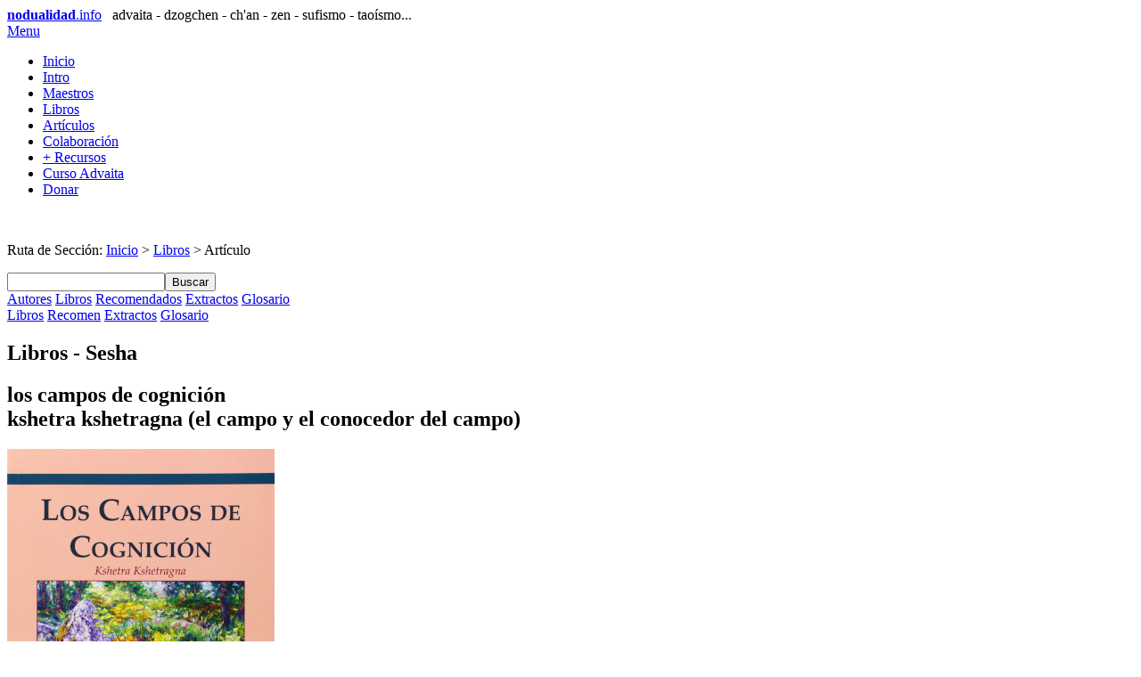

--- FILE ---
content_type: text/html
request_url: https://www.nodualidad.info/libros/campos-cognicion.html
body_size: 4931
content:
<!DOCTYPE html>
<html class="no-js" lang="es">
<head>
	<meta charset="utf-8">
	<meta name="viewport" content="width=device-width, initial-scale=1.0">
	<meta name="description" content="La enseñanza de la no-dualidad, selección de libros: Los Campos de Cognición, por Sesha">
	<title>No-dualidad Libros | Los Campos de Cognición, por Sesha</title>
	<link rel="stylesheet" href="/css/style.css">
	<link rel="stylesheet" href="/css/alt.css">
	<link rel="stylesheet" href="/css/print.css" media="print">
	<link rel="stylesheet" href="/css/pdcc.min.css">
	<link rel="alternate" type="application/rss+xml" title="Feed de nodualidad.info" href="https://www.nodualidad.info/feed.xml">
	<meta property="og:type" content="article">
	<meta property="og:title" content="Los Campos de Cognición, por Sesha">
	<meta property="og:description" content="La enseñanza de la no-dualidad, selección de libros: Los Campos de Cognición, por Sesha">
	<meta property="og:site_name" content="Nodualidad.info">
	<meta property="fb:app_id" content="136582833081229">
	<meta property="og:url" content="https://www.nodualidad.info/libros/campos-cognicion.html">
	<meta property="og:image" content="https://www.nodualidad.info/imagen/libros/campos-cognicion.jpg">
	<meta property="og:image:width" content="300">
	<meta property="og:image:height" content="425">
	<meta property="fb:admins" content="{omtroman}">
	<script src="/css/pdcc.min.js"></script>
	<script>
	PDCookieConsent.config({"defaultLang" : "es","brand" : {"dev" : true,"name" : "Nodualidad.info","url" : "https://www.nodualidad.info","websiteOwner" : "Nodualidad.info"},"cookiePolicyLink": "https://www.nodualidad.info/recursos/politica-de-cookies.html","hideModalIn": ["https://www.nodualidad.info/recursos/politica-de-cookies.html","https://www.nodualidad.info/recursos/aviso-legal.html","https://www.nodualidad.info/recursos/politica-de-privacidad.html"],"showBadges": true,"styles": {"primaryButton": {"bgColor" : "#fab36b","txtColor": "#000000"},"secondaryButton": {"bgColor" : "#bfbfbf","txtColor": "#000000"},"cookieButton": {"activedColor" : "#f88410","disabledColor": "#fbcc9d"}}});
	PDCookieConsent.blockList([{"domain" : "platform-api.sharethis.com","name" : "Sharethis","report" : true}]);
	</script>
	<script src="/css/modernizr.min.js"></script>
	<script src="https://platform-api.sharethis.com/js/sharethis.js#property=637a7af66fa502001965ea3d&product=inline-share-buttons" async="async"></script>
</head>
<body>
	<header id="main-header">
		<div class="outer">
			<div id="logo">
				<a href="/recursos/intro.html"><b>nodualidad</b>.info</a>&nbsp;
				<span>&nbsp;advaita&nbsp;-&nbsp;dzogchen&nbsp;-&nbsp;ch'an&nbsp;-&nbsp;zen&nbsp;-&nbsp;sufismo&nbsp;-&nbsp;taoísmo...</span>
			</div>
		</div>
	</header>
	<div class="menu_bar"><a class="bt-menu" href="#"><span class="icon-menu2"></span>Menu</a></div>
	<nav id="main-nav">
		<div class="outer">
			<ul>
				<li><a href="/index.html"><span class="icon-home"></span>Inicio</a></li>
				<li><a href="/recursos/intro.html"><span class="icon-open-book"></span>Intro</a></li>
				<li><a href="/maestros/index.html"><span class="icon-user-tie"></span>Maestros</a></li>
				<li><a href="/libros/index.html" class="selected"><span class="icon-book"></span>Libros</a></li>
				<li><a href="/articulos/index.html"><span class="icon-file-text2"></span>Artículos</a></li>
				<li><a href="/colaboraciones/index.html"><span class="icon-happy"></span>Colaboración</a></li>
				<li><a href="/recursos/index.html"><span class="icon-earth"></span>+ Recursos</a></li>
				<li><a href="/curso/index.html"><span class="icon-library"></span>Curso Advaita</a></li>
				<li><a href="/colaboraciones/donacion.html"><span class="icon-library"></span>Donar</a></li>
			</ul>
		</div>
	</nav>
	<div class="shadow">&nbsp;</div>
	<div id="container">
		<main>
			<div id="thread">
				<p>Ruta de Sección: <a href="/index.html">Inicio</a> &gt; <a href="index.html">Libros</a> &gt; Artículo</p>
				<form id="search" method="get" action="https://www.google.com/search" target="_blank"><input name="q" type="text" size="20" value=""><input name="submit" value="Buscar" type="submit"><input name="sitesearch" type="hidden" value="www.nodualidad.info"></form>
			</div>
			<nav id="intro">
				<a href="/maestros/index.html#main-nav">Autores</a>
				<a href="/libros/index.html#main-nav" class="selected">Libros</a>
				<a href="/libros/libros-recomendados.html#main-nav">Recomendados</a>
				<a href="/textos/index.html#main-nav">Extractos</a>
				<a href="/recursos/glosario.html#main-nav">Glosario</a>
			</nav>
			<nav id="intro-min">
				<a href="/libros/index.html" class="selected">Libros</a>
				<a href="/libros/libros-recomendados.html">Recomen</a>
				<a href="/textos/index.html">Extractos</a>
				<a href="/recursos/glosario.html">Glosario</a>
			</nav>
			<article id="libro" class="articulo">
				<header>
					<h1>Libros - Sesha</h1>
					<h2>los campos de cognición<br><span>kshetra kshetragna (el campo y el conocedor del campo)</span></h2>
					<img src="/imagen/libros/campos-cognicion.jpg" width="300" height="425" alt="Los Campos de Cognición" class="left">
				</header>
				<p>No es éste un texto fácil; no porque encierre una gran complejidad, sino por las asombrosas y revolucionarias revelaciones que aquí se exponen.</p>
				<p>Enmarcado en la Vedanta, pero sustentado en su propia vivencia de lucidez, Sesha plasma fielmente aquí el camino hacia la Realización mediante el Saber, según la más genuina tradición del Gnana Yoga y en conexión con los más antiguos tratados vedantines, como el Bagavad Guita.</p>
				<p>Quien profundice en esta obra con genuino afán de saber, impulsado por Eso que todo sustenta y fundamentado en un acercamiento honesto y con amplitud de miras, no será defraudado.</p>
				<p class="center">* * *</p>
				<div class="librobox">
					<p>Detalles del libro:</p>
					<div>
					<ul>
						<li>Título: <b>LOS CAMPOS DE COGNICIÓN</b></li>
						<li>Subtítulo: <b>Kshetra Kshetragna (El Campo y El Conocedor del Campo)</b></li>
						<li>Autor: <b><a href="/maestros/sesha.html">Sesha</a></b></li>
						<li>Editorial: <b><a href="https://www.vedantaadvaita.com/productos/los-campos-de-cognicion/" target="_blank">Asociación Filosófica Vedanta Advaita Sesha</a></b></li>
						<li>Año de edición: <b>2003</b></li>
					</ul>
					<ul>
						<li>Nº de páginas: <b>472</b></li>
						<li>Encuadernación: <b>Rústica</b></li>
						<li>Formato: <b> 15 x 21</b></li>
						<li>ISBN: <b>978-8461680917</b></li>
						<li><a href="https://amzn.to/3F20SxJ" target="_blank"><img src="/imagen/graficos/boton-amazon.png" width="200" height="50" alt=""></a></li>
					</ul>
					</div>
				</div>
				<p class="head4">Introducción</p>
				<p>A la teoría de conocimiento del <i>Vedanta</i> se le clasifica en Occidente como idealista o mentalista, en razón de advertir que el acto del conocimiento tiene una génesis interna no material, donde la conciencia posee una naturaleza similar a los contenidos constitutivos de la mente.</p>
				<p>Existe una inmensa brecha entre las explicaciones occidentales y la real apreciación de los antiguos sabios orientales respecto a la interpretación de la naturaleza de la mente y la conciencia.</p>
				<p>En primera instancia, Oriente independiza la naturaleza de la conciencia y de la mente. Mientras la conciencia, de naturaleza No-dual, es causa <i>per se</i> del conocimiento, la mente, en cambio, es un instrumento de conformación <q>sutil</q> <a href="#notas">(1)</a> cuya naturaleza esencial es interpretar los contenidos ideales propios de la memoria, así como todos los entes materiales duales que fluyen en el universo.</p>
				<p>La afirmación anterior posee implicaciones casi inimaginables, pues abre las puertas a la experimentación de realidades sutiles y físicas sin el requerimiento del instrumento mental, usando, en cambio, como soporte cognitivo la vía directa donde la conciencia -realidad auto-luminosa No-dual- puede apropiar conocimiento directamente por sí misma.</p>
				<p>En segunda instancia, el <i>Vedanta</i> afirma que el substrato mismo de la conciencia, operando sin intermediario alguno mental, es la esencia de todo lo conocido gracias a su naturaleza intrínseca No-dual. La cognición dual, realizada por el individuo, es producto de la conciencia individual en asociación con la mente, cuyo resultado genera la aparición de una expresión cognitiva dual que es <q>reflejo</q> de la Conciencia No-dual.</p>
				<p>Esta nueva afirmación cambia radicalmente la forma de apreciar el mundo, pues crea diferentes opciones de experimentar la realidad. Esta realidad, por tanto, puede ser conocida a través de diferentes estados de conciencia, cada uno de ellos caracterizado por la diversa interrelación de la conciencia No-dual con la naturaleza dual y variable de la mente. Además, el <i>Vedanta</i> concluye que la finalidad de todo ser humano es el reconocimiento de la identidad consciente No-dual de sí mismo con todos los demás contenidos constitutivos del universo, ya sean éstos reales o ideales.</p>
				<p>En tercera instancia, el <i>Vedanta</i> es un sistema de conocimiento metafísico teórico-práctico, a diferencia de los modelos occidentales, que son básicamente teoréticos. Así, todas las afirmaciones del <i>Vedanta</i> pueden ser confirmadas empíricamente por cualquier individuo; basta que éste sea lo suficientemente auto-rreflexivo como para notar las simples y profundas verdades que operan en sí mismo y a su alrededor.</p>
				<p>Sin embargo, el eje central de toda disquisición es la idea de la No-dualidad. La No-dualidad es la idea más inteligente, simple y a la vez compleja que la cultura humana ha gestado. La No-dualidad se basa en el hecho de que las cosas realmente <q>son</q>, pero no son <q>algo</q>. La apreciación cognitiva del <q>ser</q> emana de la naturaleza intrínseca de la Conciencia, pero el sentido de apreciación de <q>algo</q> o de diferenciación entre los <q>algo</q> emerge por la asociación de la mente al proceso cognitivo.</p>
				<p>La No-dualidad y la dualidad se asemejan a las innumerables gotas que conforman el océano. Las gotas de lluvia aparecen, antes de fundirse finalmente en la mar, con fronteras que las independizan unas de otras, así como del espacio circundante; cuando caen, las fronteras se diluyen en el agua de la superficie del océano induciendo así la desaparición del sentido de diferenciación.</p>
				<p>De esta manera, las fronteras que diferencian una gota de otra, o a una gota de aquello que no lo es, son la causa de la aparente dualidad. La solución que el <i>Vedanta</i> propone como meta final a la búsqueda interior es el recto conocimiento, al cual se accede mediante un discernimiento aguzado que logre discriminar el real saber; esto es: todo es Brahman, todo está en todas las cosas. El foco de diferenciación de aquello que conoce respecto a lo conocido emerge debido a la condición dialéctica del proceso individual de la cognición. En el acto racional se encuentra siempre presente un perceptor individual testigo de la cognición.</p>
				<p>La solución a todo conflicto cognitivo no está en encontrar una respuesta intelectiva que resuelva la inquietud dual propuesta, sea ésta cual sea <a href="#notas">(2)</a>, sino en adquirir, mediante la experimentación personal de auto-reconocimiento, la vivencia de una realidad no diferenciada sin comienzo ni fin, siempre existente e infinita. ¿Cómo llegar de forma práctica a semejante resultado? Fácil: encuéntrese algo lo suficientemente estable que permanezca en todo acontecimiento de su vida de forma inamovible, alguna actividad interior, física o sutil que posea el don de permanecer sin cambio, independiente de tiempo y espacio.</p>
				<p>Para el <i>Vedanta</i>, ese algo inmutable e imperecedero es el <q>perceptor final</q> de la cognición. No existe nada más que posea el atributo de inmutabilidad que el <q>perceptor final</q>. La solución estriba, por tanto, en encontrarlo. ¿Cómo lograrlo? ¡Busque a quien verdaderamente conoce! Vaya más allá de su pobre apreciación mental y salte al vacío de la ausencia del <q>yo</q>. Convierta la cognición en un acto simultáneo de Evidencia y Auto-evidencia no-diferenciada.</p>
				<p>Navegue en el mar de la propia auto indagación. Pregunte sin duda: ¿Quién soy? Hágalo y encuentre el instante en donde quien pregunta no puede ser indagado por ningún otro <q>sujeto</q> previo a él.</p>
				<address>SESHA</address>
				<footer>
					<div id="notas" class="notas">
						<span>Notas</span>
						<ol>
							<li>Para el <i>Vedanta</i>, la mente es un órgano no material que posee una contraparte física: cerebro, sistema nervioso, etcétera.</li>
							<li>La respuesta filosófica al acto cognitivo no se resuelve respondiendo dialécticamente a si es realmente posible conocer, o a si el agente activo del conocimiento es el <i>sujeto</i> o el <i>objeto</i>. Estas dos inquietudes son parte de los cuatro problemas fundamentales que estudia la filosofía. La solución «final» no se encuentra en conocer aquella información «primera» en el plano dialéctico, sino en conocer la información que verdaderamente es estable y auto-consistente, y no aquella que fluctúa tanto como el mismo observador o es tan cambiante como lo observado.</li>
						</ol>
					</div>
				</footer>
				<div class="sharethis-inline-share-buttons"></div>
				<nav class="goto"><a href="/index.html" title="ir a inicio"><img src="/imagen/graficos/icon-home.png" width="24" height="24" alt="ir a inicio"></a> &nbsp; <a href="index.html" title="ir a sección"><img src="/imagen/graficos/icon-back.png" width="24" height="24" alt="ir a sección"></a> &nbsp; <a href="#" title="ir arriba"><img src="/imagen/graficos/icon-top.png" width="24" height="24" alt="ir arriba"></a></nav>
				<div class="comentario"><a href="/recursos/comentarios.html">Normas para publicar comentarios</a></div>
				<div id="hashover"></div><script src="/hashover/comments.php"></script><noscript>Debes tener JavaScript habilitado para usar los comentarios.</noscript>
			</article>
		</main>
		<footer>
			<nav class="footer">
				<ul>
					<li><a href="/recursos/acerca.html#acerca">Acerca de</a>&nbsp; |&nbsp;</li>
					<li><a href="/recursos/contacto.html#email">Contacto</a>&nbsp; |&nbsp;</li>
					<li><a href="/recursos/aviso-legal.html#aviso-legal">Info legal</a>&nbsp; |&nbsp;</li>
					<li class="settings"><a href="#" class="pdcc-open-modal">Panel Cookies</a></li>
				</ul>
			</nav>
			<div id="legal">
				<div id="validator"><a href="https://validator.w3.org/check?uri=referer" target="_blank"><img src="/imagen/graficos/html5.png" alt="HTML5 compatible" title="HTML5 compatible"></a></div>
				<p><script>copyright=new Date();update=copyright.getFullYear();document.write("© 2012 - " + update + " " + "Nodualidad.info");</script></p>
			</div>
		</footer>
	</div>
	<script src="/css/jquery.min.js"></script>
	<script src="/css/menu.js"></script>
</body>
</html>